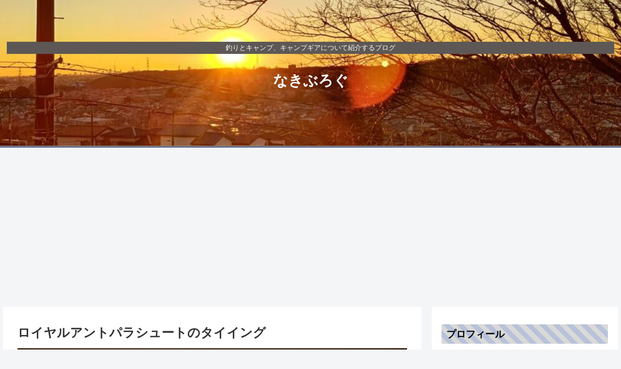

--- FILE ---
content_type: text/html; charset=utf-8
request_url: https://www.google.com/recaptcha/api2/aframe
body_size: 267
content:
<!DOCTYPE HTML><html><head><meta http-equiv="content-type" content="text/html; charset=UTF-8"></head><body><script nonce="IqCCcbDp2sGRVedOUNGpKw">/** Anti-fraud and anti-abuse applications only. See google.com/recaptcha */ try{var clients={'sodar':'https://pagead2.googlesyndication.com/pagead/sodar?'};window.addEventListener("message",function(a){try{if(a.source===window.parent){var b=JSON.parse(a.data);var c=clients[b['id']];if(c){var d=document.createElement('img');d.src=c+b['params']+'&rc='+(localStorage.getItem("rc::a")?sessionStorage.getItem("rc::b"):"");window.document.body.appendChild(d);sessionStorage.setItem("rc::e",parseInt(sessionStorage.getItem("rc::e")||0)+1);localStorage.setItem("rc::h",'1769426962321');}}}catch(b){}});window.parent.postMessage("_grecaptcha_ready", "*");}catch(b){}</script></body></html>